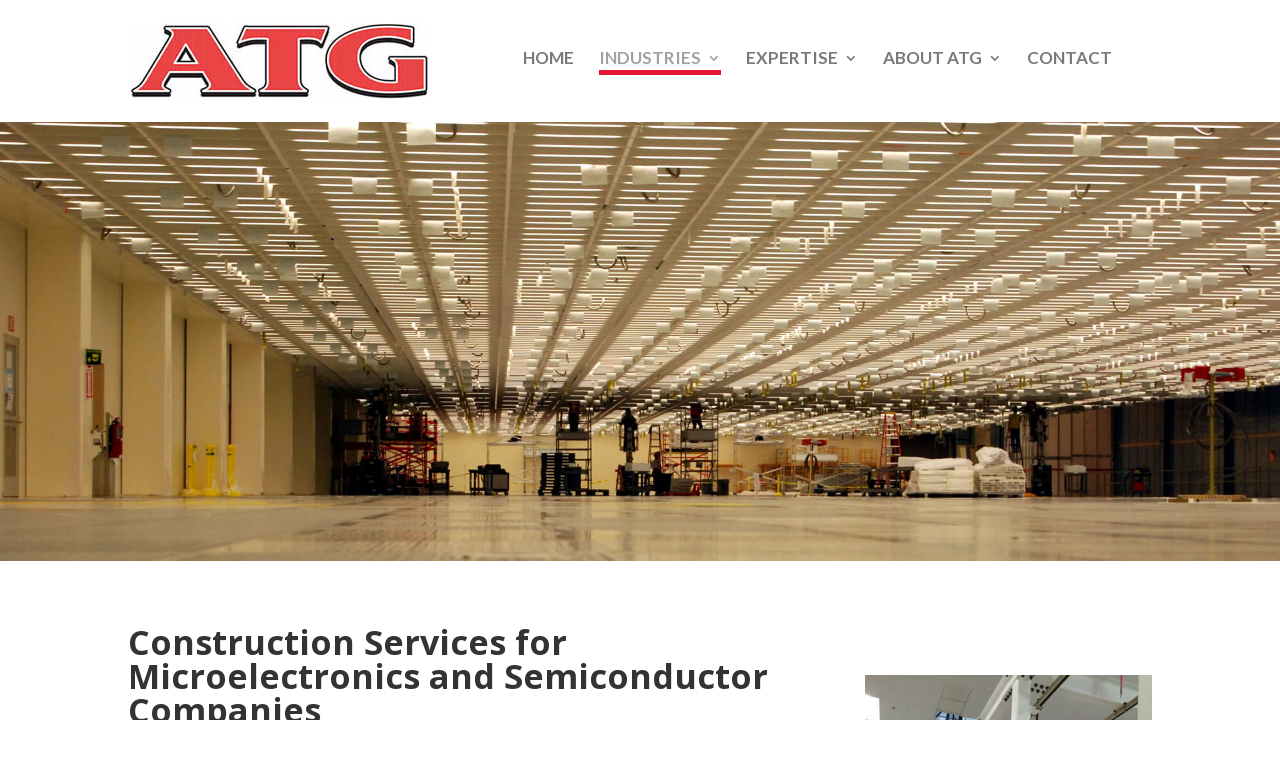

--- FILE ---
content_type: text/css
request_url: https://www.atgweb.com/wp-content/et-cache/166/et-core-unified-deferred-166.min.css?ver=1742340367
body_size: -3
content:
.et_pb_image_0{padding-top:50px;text-align:left;margin-left:0}@media only screen and (max-width:980px){.et_pb_image_0{padding-top:25px;text-align:center;margin-left:auto;margin-right:auto}.et_pb_image_0 .et_pb_image_wrap img{width:auto}}@media only screen and (max-width:767px){.et_pb_image_0 .et_pb_image_wrap img{width:auto}}

--- FILE ---
content_type: application/javascript
request_url: https://www.atgweb.com/wp-content/uploads/wtfdivi/wp_footer.js?ver=1676420772
body_size: 409
content:
jQuery('#footer-info').html("<a href=\"https:\/\/www.atgweb.com\/\">HOME<\/a> <span class=\"footerNavLine\">|<\/span> <a href=\"https:\/\/www.atgweb.com\/industries\/\">INDUSTRIES<\/a> <span class=\"footerNavLine\">|<\/span> <a href=\"https:\/\/www.atgweb.com\/expertise\/\" target=\"_blank\">EXPERTISE<\/a> <span class=\"footerNavLine\">|<\/span> <a href=\"https:\/\/www.atgweb.com\/values\/\">ABOUT ATG<\/a> <span class=\"footerNavLine\">|<\/span> <a href=\"https:\/\/www.atgweb.com\/contact\/\">CONTACT<\/a>\r\n<\/br>\r\n<\/br>\r\n<a href=\"https:\/\/www.facebook.com\/ATGWebInc\/\" target=\"_blank\"><img src=\"https:\/\/www.atgweb.com\/wp-content\/uploads\/2018\/10\/fb-icon.png\" alt=\"Find us on Facebook\" \/><\/a> <a href=\"https:\/\/www.linkedin.com\/company\/advanced-technology-group-inc-\" target=\"_blank\"><img src=\"https:\/\/www.atgweb.com\/wp-content\/uploads\/2018\/10\/linkedin-icon.png\" alt=\"Connect with us on Linkedin\" class=\"mid-icon\" \/><\/a> <a href=\"https:\/\/www.instagram.com\/atgwebinc\/\" target=\"_blank\"><img src=\"https:\/\/www.atgweb.com\/wp-content\/uploads\/2018\/10\/instagram-icon.png\" alt=\"Find us on Instragram\" \/><\/a>\r\n<\/br>\r\n<\/br>\r\n<span class=\"bottomCompanyName\"><strong>Advanced Technology Group Inc.<\/strong><\/span>\r\n<\/br>\r\n\r\n<a href=\"tel:877-900-1380\"><span class=\"bottomPhone\">(877) 900-1380<\/span><\/a>\r\n\t<\/br>\r\n<\/br>\r\n<span class=\"copyrightInfo\">\u00a9 2023 Advanced Technology Group Inc. All Rights Reserved.   <span class=\"footerNavLine\">| <\/span> <a href=\"https:\/\/www.atgweb.com\/privacy-policy\">Privacy Policy<\/a> <span class=\"footerNavLine\">| <\/span>    <a href=\"https:\/\/www.newtechweb.com\" target=\"_blank\">Website Design, Hosting and Maintenance by New Tech Web, Inc.<\/a><\/span>");jQuery(function($){});